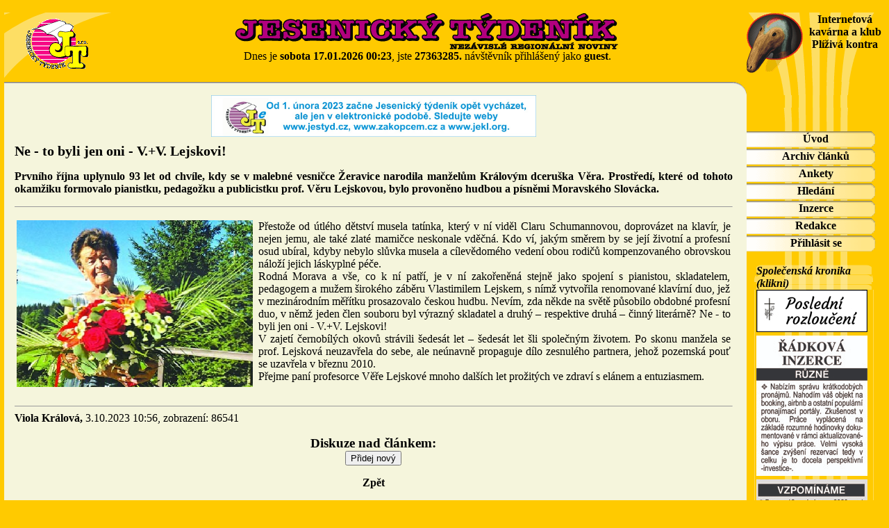

--- FILE ---
content_type: text/html
request_url: https://jestyd.cz/clanek.php?hash=%7Bhash%7D&ID_clanky=1000
body_size: 3933
content:
﻿<!DOCTYPE HTML PUBLIC "-//W3C//DTD HTML 4.0 Transitional//EN"> <html> <head> <meta http-equiv="Content-Type" content="text/html; charset=UTF-8"> <link rel="shortcut icon" href="img/jtfav.ico" type="image/x-icon"> <meta http-equiv="Expires" content="Fri, Jan 01 1900 00:00:00 GMT"> <META HTTP-EQUIV="Pragma" CONTENT="no-cache"> <META HTTP-EQUIV="Cache-Control" CONTENT="no-cache"> <META NAME="description" CONTENT="WWW verze Jesenickeho tydeniku"> <meta name="keywords" content="tydenik,Jesenik,noviny,inzerce"> <meta name="Author" content="JAW Studio, Jan Zálešák"> <meta property="og:image" content="http://www.jestyd.cz/showimg.php?ID_img=1000&show=5"> <meta property="og:description" content="Prvního října uplynulo 93 let od chvíle, kdy se v malebné vesničce Žeravice narodila manželům Královým dceruška Věra. Prostředí, které od tohoto okamžiku formovalo pianistku, pedagožku a publicistku prof. Věru Lejskovou, bylo provoněno hudbou a písněmi Moravského Slovácka."> <title>Ne - to byli jen oni - V.+V. Lejskovi!</title> <style type="text/css"> a {color:black;background-color:transparent;text-decoration:none;font-weight:bold;} a:hover {color:black;background-color:transparent;text-decoration:underline;font-weight:bold;} <!--MCH velikost písma články, sloupky--> html,body,p,th,td,span,div,li {font-family:Georgia, serif;font-size:16px;} body {color:#000000;background-color:#ffca00;margin:0px 0px 0px 0px;} .menu {text-align:center;font-size:12pt;font-weight:bold;} a.menu {color:black;background-color:transparent;text-decoration:none;} a.menu:hover {color:black;background-color:transparent;text-decoration:none;} </style> </head> <body style="width: 1269px; margin-left: auto; margin-right: auto;"> <div id="fb-root"></div> <script>(function(d, s, id) {  var js, fjs = d.getElementsByTagName(s)[0];  if (d.getElementById(id)) return;  js = d.createElement(s); js.id = id;  js.src = 'https://connect.facebook.net/cs_CZ/sdk.js#xfbml=1&version=v3.0';  fjs.parentNode.insertBefore(js, fjs); }(document, 'script', 'facebook-jssdk'));</script> <table width="100%" height="100" border="0" align="center" cellspacing="0" cellpadding="0" background="./img/_title_bg.gif" style="width: 1269px;"> <!-- logo --> <tr valign="top"> <td width="150" align="center" valign="center"><a href="./index.php?hash={hash}"><img src="./img/_logo.gif" border="0" alt="Jesenický týdeník Online" width="108" height="91"></a></td> <td align="center" valign="center"><img src="./img/jestyd.gif" border="0" alt="Jesenický týdeník" width="554" height="54" align="center"><br>Dnes je <b>sobota 17.01.2026 00:23</b>, jste <b>27363285.</b> návštěvník přihlášený jako <b>guest</b>.</td> <td width="200" align="center" background="./img/_topright_bg.gif" valign="center"><img src="img/blank.gif" width="200" height="1" alt="" border="0"><br><a href="http://www.plizivakontra.cz/"><img src="./img/_kontra.gif" border="0" alt="Internetová kavárna a klub Plíživá kontra" width="81" height="90" align="left">Internetová kavárna a klub Plíživá kontra</a></td> </tr></table> <table width="100%" height="100%" border="0" align="center" cellspacing="0" cellpadding="0" bgcolor="#F5F5DC"> <tr height="19"> <td width="15" background="./img/vrchniOkraj_v01.gif"><img src="./img/levyHorniRoh_v01.gif" width="15"></td> <td width="100%" background="./img/vrchniOkraj_v01.gif" align="center" valign="bottom">&nbsp;</td> <td width="20"><img src="./img/pravyHorniRoh_v01.gif" width="20" height="19"></td> <td width="200"><img src="./img/_menu_top1.gif" width="200" height="19"></td> </tr> <tr valign="top"> <td></td><td> <!--MCH posunutí reklamy nahoře-->   <p align="left" style="padding-left:238px"></p> <!-- vybrana stranka -->    <p align="center" style="margin-top: 0px">   <a href="http://www.jestyd.cz/img/JT/JT50/aVyberJT50nahled.jpg">    <img src="http://www.jestyd.cz/img/JT/JT03/230126_460x60_info.jpg" border="0" width="468" height="60">   </a>  </p> <p align="left" style="margin-top: -7px"><span style="font-size:15pt;"><b>Ne - to byli jen oni - V.+V. Lejskovi!</span></b><br><b><a href="mailto:{cl.mail}"></a></b></p> <p align="justify"><b>Prvního října uplynulo 93 let od chvíle, kdy se v malebné vesničce Žeravice narodila manželům Královým dceruška Věra. Prostředí, které od tohoto okamžiku formovalo pianistku, pedagožku a publicistku prof. Věru Lejskovou, bylo provoněno hudbou a písněmi Moravského Slovácka.<hr size="1"></b/P> <p><table width="100%"><tr><td valign="top"> <a href="fotka.php?hash={hash}&ID_img=1000&show=5" target="_blank"><img src="showimg.php?ID_img=1000&show=5" style="padding-right:5px;border-color:black" border="0" alt="Ne - to byli jen oni - V.+V. Lejskovi!" width="340" height="240" align="left"></a><p align="justify">Přestože od útlého dětství musela tatínka, který v ní viděl Claru Schumannovou, doprovázet na klavír, je nejen jemu, ale také zlaté mamičce neskonale vděčná. Kdo ví, jakým směrem by se její životní a profesní osud ubíral, kdyby nebylo slůvka musela a cílevědomého vedení obou rodičů kompenzovaného obrovskou náloží jejich láskyplné péče.<br /> Rodná Morava a vše, co k ní patří, je v ní zakořeněná stejně jako spojení s pianistou, skladatelem, pedagogem a mužem širokého záběru Vlastimilem Lejskem, s nímž vytvořila renomované klavírní duo, jež v mezinárodním měřítku prosazovalo českou hudbu. Nevím, zda někde na světě působilo obdobné profesní duo, v němž jeden člen souboru byl výrazný skladatel a druhý – respektive druhá – činný literárně? Ne - to byli jen oni - V.+V. Lejskovi!<br /> V zajetí černobílých okovů strávili šedesát let – šedesát let šli společným životem. Po skonu manžela se prof. Lejsková neuzavřela do sebe, ale neúnavně propaguje dílo zesnulého partnera, jehož pozemská pouť se uzavřela v březnu 2010.<br /> Přejme paní profesorce Věře Lejskové mnoho dalších let prožitých ve zdraví s elánem a entuziasmem.<br /> </p> </td></tr></table></p>  <div class="fb-share-button" data-href="{odkazFaceBook}" data-layout="button_count" data-size="small" data-mobile-iframe="true"><a target="_blank" href="https://www.facebook.com/sharer/sharer.php?u=https%3A%2F%2Fdevelopers.facebook.com%2Fdocs%2Fplugins%2F&amp;src=sdkpreparse" class="fb-xfbml-parse-ignore">Sdílet</a></div>  <hr size="1">  <b>Viola Králová, </b>3.10.2023 10:56, zobrazení: 86541 <form action="diskuze.php" method="post"> <input type="hidden" name="hash" id="hash" value="{hash}"> <input type="hidden" name="sent" id="sent" value="1"> <input type="hidden" name="ID_clanky" id="ID_clanky" value="1000"> <input type="hidden" name="papir" id="papir" value="0"> <p align="center"> <big><b>Diskuze nad článkem:</b></big><br> <input type="submit" name="add" value="Přidej nový"> </p> </form>  <p align="center"><a href="./clanky.php?hash={hash}">Zpět</a></p> </td><td></td> <td width="200" valign="top" background="./img/_menu_bg.gif">  <table width="200" height="100%" border="0" cellspacing="0" cellpadding="0">  <tr><td valign="top"><img src="./img/_menu_top.gif" width="200" height="33"></td></tr>  ﻿<TR height="25"><TD width="200" background="./img/_menu_btn0.gif" class="menu"> <A href="./index.php?hash={hash}" class="menu">Úvod</A></TD></TR> <TR height="25"><TD width="200" background="./img/_menu_btn0.gif" class="menu"> <!--A href="./clanky.php?hash={hash}" class="menu">Archiv sloupků</A></TD></TR--> <!--TR height="25"><TD width="200" background="./img/_menu_btn0.gif" class="menu"--> <A href="./pclanky.php?hash={hash}" class="menu">Archiv článků</A></TD></TR> <!--TR height="25"><TD width="200" background="./img/_menu_btn0.gif" class="menu"--> <!--A href="./iclanky.php?hash={hash}" class="menu">Servis z Jesenicka</A></TD></TR--> <!--TR height="25"><TD width="200" background="./img/_menu_btn0.gif" class="menu"--> <!--A href="./galerie.php?hash={hash}" class="menu">Fotogalerie</A></TD></TR--> <TR height="25"><TD width="200" background="./img/_menu_btn0.gif" class="menu"> <A href="./ankety.php?hash={hash}&sent=3" class="menu">Ankety</A></TD></TR> <TR height="25"><TD width="200" background="./img/_menu_btn0.gif" class="menu"> <A href="./search.php?hash={hash}" class="menu">Hledání</A></TD></TR> <TR height="25"><TD width="200" background="./img/_menu_btn0.gif" class="menu"> <A href="./inzerce.php?hash={hash}" class="menu">Inzerce</A></TD></TR> <TR height="25"><TD width="200" background="./img/_menu_btn0.gif" class="menu"> <A href="./kontakty.php?hash={hash}" class="menu">Redakce</A></TD></TR>  <TR height="25"><TD width="200" background="./img/_menu_btn0.gif" class="menu"> <A href="./login.php?hash={hash}" class="menu">Přihlásit se</A></TD></TR>       <tr><td align="center" valign="top" height="100%">  <table width="200" border="0" cellspacing="0" cellpadding="0">  <tr><td colspan="3">&nbsp;</td></tr>  <!-- spratelene weby -->  <tr height="14"><td width="14"><img src="./img/_m2_a1.gif" width="14" height="14"></td><td width="166" background="./img/_m2_a2.gif">  <b><i>Společenská kronika (klikni)</i></b></td><td width="20" height="25"><img src="./img/_m2_a3.gif" width="13" height="14"></td></tr>  <tr><td background="./img/_m2_b1.gif"></td><td width="166">   <a href="https://pohrebnictvijesenik.cz/smutecni-oznameni" target="_blank"><img src="http://www.jestyd.cz/img/rozlouceni3.jpg" border="0" alt="1 Odešli z našich řad" align="center"></a><br><div style='height:5px;'></div>   <a href="http://www.jestyd.cz/img/JT2601_RI.jpg" target="_blank"><img src="http://www.jestyd.cz/img/JT2601_RIobr.jpg" border="0" alt="2. Řádková inzerce" align="center"></a><br><div style='height:5px;'></div>   <a href="http://www.jestyd.cz/img/JT2601_SK.jpg" target="_blank"><img src="http://www.jestyd.cz/img/JT2601_SKobr.jpg" border="0" alt="3 Společenská kronika" align="center"></a><br><div style='height:5px;'></div>   </td><td background="./img/_m2_b3.gif"></td></tr>  <tr height="18"><td width="14"><img src="./img/_m2_c1.gif" width="14" height="18"></td><td><img src="./img/_m2_c2.gif" width="166" height="18"></td><td><img src="./img/_m2_c3.gif" width="20" height="18"></td></tr>                 <!-- klasicky tydenik -->  <tr height="14"><td width="14"><img src="./img/_m2_a1.gif" width="14" height="14"></td><td width="166" background="./img/_m2_a2.gif">  <b><i><a href="./nejk.php?hash={hash}" style="text-decoration: underline;">Nejčtenější články</a></i></b></td><td width="20"><img src="./img/_m2_a3.gif" width="13" height="14"></td></tr>  <tr><td background="./img/_m2_b1.gif"></td><td>     </td><td background="./img/_m2_b3.gif"></td></tr>  <tr height="18"><td width="14"><img src="./img/_m2_c1.gif" width="14" height="18"></td><td><img src="./img/_m2_c2.gif" width="166" height="18"></td><td><img src="./img/_m2_c3.gif" width="20" height="18"></td></tr>  <!-- clanky -->  <tr height="14"><td width="14"><img src="./img/_m2_a1.gif" width="14" height="14"></td><td width="166" background="./img/_m2_a2.gif">  <b><i><a href="./nej.php?hash={hash}" style="text-decoration: underline;">Nejčtenější sloupky</a></i></b></td><td width="20"><img src="./img/_m2_a3.gif" width="13" height="14"></td></tr>  <tr><td background="./img/_m2_b1.gif"></td><td>     </td><td background="./img/_m2_b3.gif"></td></tr>  <tr height="18"><td width="14"><img src="./img/_m2_c1.gif" width="14" height="18"></td><td><img src="./img/_m2_c2.gif" width="166" height="18"></td><td><img src="./img/_m2_c3.gif" width="20" height="18"></td></tr>   </table>  </td></tr>  <tr><td valign="bottom">  <table width="170" align="center"><tr><img src="./img/_blank.gif" height="30"><td></td></tr><tr><td align="center">  <A href="http://www.jaw.cz" target="_blank"><img src="./img/_jaw.gif" width="60" height="40" alt="JAW Studio" border="0"></a><br>  <span style="font-face:Vedrana;font-size:6pt">Tento web neuchovává data návštěvníků.</span>  </tr></td></table>  </tr></td></table> </td> </tr> </table> </body> </html>   